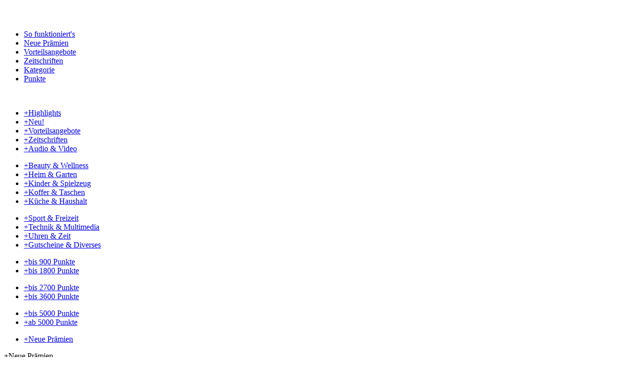

--- FILE ---
content_type: text/html; charset=UTF-8
request_url: https://www.mio-vorteilsclub.de/?id=Ermnjw_kw_UxwXjlrVftkdxU0fe%2BeUyG8YjTs8BhdnmJCSl%2BBMXvWvVjORzQvaYmKsIdKwqsEJ1j0ESnCR
body_size: 14450
content:
 
<!DOCTYPE html>
<html lang="de">
<head> 
<meta http-equiv="Content-Type" content="text/html; charset=UTF-8">
<meta name="viewport" content="width=device-width, initial-scale=1, maximum-scale=1">
<meta name="robots" content="index,nofollow,noarchive,max-snippet:-1,max-image-preview:large,max-video-preview:-1">
<title>LOTTO einfach und sicher online spielen - Millionenchance.de</title>
<link rel="shortcut icon" href="https://www.millionenchance.de/webapp/opencms/de/bumi/Images/Millionenchance_Icon-1.ico"/>
<style>
@font-face {
  font-family: 'Archivo Narrow';
  font-style: normal;
  font-weight: 400;
  src: url(https://www.mio-vorteilsclub.de/fonts/ArchivoNarrow-VariableFont_wght.ttf) format('ttf');
  unicode-range: U+0102-0103, U+0110-0111, U+0128-0129, U+0168-0169, U+01A0-01A1, U+01AF-01B0, U+1EA0-1EF9, U+20AB;
}
/* latin-ext */
@font-face {
  font-family: 'Archivo Narrow';
  font-style: normal;
  font-weight: 400;
  src: url(https://www.mio-vorteilsclub.de/fonts/ArchivoNarrow-VariableFont_wght.ttf) format('ttf');
  unicode-range: U+0100-024F, U+0259, U+1E00-1EFF, U+2020, U+20A0-20AB, U+20AD-20CF, U+2113, U+2C60-2C7F, U+A720-A7FF;
}
/* latin */
@font-face {
  font-family: 'Archivo Narrow';
  font-style: normal;
  font-weight: 400;
  src: url(https://www.mio-vorteilsclub.de/fonts/ArchivoNarrow-VariableFont_wght.ttf) format('ttf');
  unicode-range: U+0000-00FF, U+0131, U+0152-0153, U+02BB-02BC, U+02C6, U+02DA, U+02DC, U+2000-206F, U+2074, U+20AC, U+2122, U+2191, U+2193, U+2212, U+2215, U+FEFF, U+FFFD;
}
/* latin-ext */
@font-face {
  font-family: 'Archivo Narrow';
  font-style: normal;
  font-weight: 700;
  src: url(https://www.mio-vorteilsclub.de/fonts/ArchivoNarrow-VariableFont_wght.ttf) format('ttf');
  unicode-range: U+0100-024F, U+0259, U+1E00-1EFF, U+2020, U+20A0-20AB, U+20AD-20CF, U+2113, U+2C60-2C7F, U+A720-A7FF;
}
/* latin */
@font-face {
  font-family: 'Archivo Narrow';
  font-style: normal;
  font-weight: 700;
  src: url(https://www.mio-vorteilsclub.de/fonts/ArchivoNarrow-VariableFont_wght.ttf) format('ttf');
  unicode-range: U+0000-00FF, U+0131, U+0152-0153, U+02BB-02BC, U+02C6, U+02DA, U+02DC, U+2000-206F, U+2074, U+20AC, U+2122, U+2191, U+2193, U+2212, U+2215, U+FEFF, U+FFFD;
}
</style>
<link rel="stylesheet" href="https://burda.emsecure.net/scripts/BDi_Kunden/millionenchance/css/vorteilswelt.css" type="text/css" >
<script src="https://burda.emsecure.net/scripts/BDi_Kunden/NVG/Lesenplus_portal/js/jquery-1.10.2.min.js"></script>
<!--[if IE ]>
<script type="text/javascript">
document.createElement('header');
document.createElement('nav');
document.createElement('section');
document.createElement('article');
document.createElement('footer');
</script>
<![endif]--> 
</head> 
<body > 
<script>
// jquery window resize fix
(function($){

 if ( document.windowResizeFixFired ){
 return;
 }
 document.windowResizeFixFired = true;

 var $window = $(window),
 _wWidth = $window.width(),
 _wHeight = $window.height();

 $window.bind('resize', function(e){
 var _nWidth = $window.width(),
 _nHeight= $window.height();

 if (_wWidth == _nWidth && _wHeight == _nHeight){
 e.preventDefault();
 e.stopImmediatePropagation();
 return;
 }
 _wWidth = _nWidth;
 _wHeight = _nHeight;
 });
})( jQuery );


// vars
var tweenSpeed = 500;
var sliderCount = 0;
var slideTweenSpeed = 1000;
var sliderInterval;
var sliderIntervalSpeed = 20000;
var activeSlide = 1;
var nextSlide = 1;
var sliderLocked = false;
var currentOpenDropdown;

var footerSoFunktionertsClosedHeight = 0;
var footerSoFunktionertsOpenHeight = 0;

var loaderPointer = 0;
var loaderArr = new Array();
var loaderDetailPointer = 0;
var loaderDetailArr = new Array();
var elementsPerRow = 0;
var activeElement = '';
var tileWidth = 194;
var newTileWidth = tileWidth;

// service urls
var getMagazineURL = 'https://www.lesenplus.com/scripts/BDi_Kunden/NVG/Lesenplus_portal/webservices/wsLesenplusPortal.asmx/getMagazines';
var getMagazineDetailURL = 'https://www.lesenplus.com/scripts/BDi_Kunden/NVG/Lesenplus_portal/webservices/wsLesenplusPortal.asmx/getMagazineDetails';
var getMehrwerteURL = 'https://www.lesenplus.com/scripts/BDi_Kunden/NVG/Lesenplus_portal/webservices/wsLesenplusPortal.asmx/getMagazines';
var getMehrwerteDetailURL = 'https://www.lesenplus.com/scripts/BDi_Kunden/NVG/Lesenplus_portal/webservices/wsLesenplusPortal.asmx/getMagazineDetails';
var getOrderChangeURL = 'system/ajaxScripts/getChangeOrderElements.php';



// init
$(document).ready(function(){
 // Responsive Prep:

 // Clone header search cell and add bg tint:
 $('.responsiveHeaderRoot .searchcell').clone().appendTo('.responsiveHeaderRowSmallScreenTableRow');

 // Add some space:
 $('.responsiveHeaderRowSmallScreenTableRow').append('<div class="hspace"></div>');

 // Clone header hotline cell:
 $('.responsiveHeaderRoot .hotline').clone().appendTo('.responsiveHeaderRowSmallScreenTableRow');

 // initital check for present modules
 initPageModules();

 initDropdownInputFields();
 initRadioInputFields();
 initCheckboxInputFields();

 footerSoFunktionertsOpenHeight = $('.footerSoFunktionierts .showHideContainer').outerHeight();
 $('.footerSoFunktionierts .showHideContainer').animate({
 height: 0
 }, 0)
 $('.footerSoFunktionierts').mouseenter(function(){
 if($('.footerSoFunktionierts .noDisplayOnSmallerScreens').first().css('display') == 'none') return false;
 $('.footerSoFunktionierts .showHideContainer').animate({
 height: footerSoFunktionertsOpenHeight
 }, {
 progress: manageHomeSliderPositionTransition
 }, 200);
 });
 $('.footerSoFunktionierts').mouseleave(function(){
 $('.footerSoFunktionierts .showHideContainer').animate({
 height: footerSoFunktionertsClosedHeight
 }, {
 progress: manageHomeSliderPositionTransition
 }, 200);
 });
 $('.footerSoFunktionierts').bind('click', function(){
 window.location.href = 'https://www.mio-vorteilsclub.de/?id=szp0_Kg5BSt5cFW3n7jWCP4zWUVVbbh21C1NyBSj3NjBDvkUevkVk0qVOfXHXRXQH4_5rQqx_MFF89Z%2B_d';
 });

 $('.footerSoFunktionierts').css('cursor', 'pointer');
 $('#sliderContainer .inner').css('padding-bottom', $('.footerSoFunktionierts').outerHeight());

});

//init modules deppending which page is currently viewed
function initPageModules(){
 initMainNavigation();
 
 $(window).resize(handleResize);
 
 handleFontSizes();
 
 setMarginalNavigationWidth();

 initSearch();

 if($('#sliderContainer').length > 0){
 initSlider();
 }

 if($('#faqContainer').length > 0){
 initFAQ();
 }

 if($('#magazineContainer').length > 0){
 // handle marginal navigation
 $('#marginalNavigationContainer').find('li > a').each(function(){
 $(this).bind('click', function(e){
 e.preventDefault();
 getContent('magazine', $(this).attr('data-type'));
 });
 });
 
 // handle subnavigation
 $('#magazine').find('li > a').each(function(){
 $(this).bind('click', function(e){
 e.preventDefault();
 getContent('magazine', $(this).attr('data-type'));
 hideSubNavigation();
 });
 });
 
 // check if hast is given in URL and load if category is given
 var loctionHash = window.location.hash;
 if(loctionHash != ''){
 getContent('magazine', loctionHash.substring(1, loctionHash.length));
 }else{ 
 getContent('magazine', 'Alle');
 }
 }

 if($('#mehrwerteContainer').length > 0){
 // handle marginal navigation
 $('#marginalNavigationContainer').find('li > a').each(function(){
 $(this).bind('click', function(e){
 e.preventDefault();
 getContent('mehrwerte', $(this).attr('data-type'));
 });
 });
 
 // handle subnavigation
 $('#mehrwerte').find('li > a').each(function(){
 $(this).bind('click', function(e){
 e.preventDefault();
 getContent('mehrwerte', $(this).attr('data-type'));
 hideSubNavigation();
 });
 });
 
 // check if hast is given in URL and load if category is given
 var loctionHash = window.location.hash;


 if(loctionHash != ''){
 getContent('mehrwerte', loctionHash.substring(1, loctionHash.length));
 }else{ 
 getContent('mehrwerte', 'Alle');
 }
 }


 $('.formElementRoot input[type="text"], .formElementRoot textarea').focus(function(){
 $(this).parent().parent().find('label').hide();
 });

 $('.formElementRoot input[type="text"], .formElementRoot textarea').blur(function(){
 if($(this).val().length < 1) $(this).parent().parent().find('label').show();
 });

 $('.formElementRoot input[type="text"], .formElementRoot textarea').each(function(){
 if($(this).val().length > 0) $(this).parent().parent().find('label').hide();
 });
 
 if($('#newContentOrder').length > 0){
 initNewContentOrder();
 }
}


// function triggered as callback when order type in checkout form changed
function checkoutRadioOrdertypeChanged(arg)
{
 if(arg == 'Firmenbestellung')
 {
 $('.formElementRoot .showIfCompanyOrder').css('display', 'table-row');
 }
 else
 {
 $('.formElementRoot .showIfCompanyOrder').css('display', 'none');
 }
 
 if(arg == 'Bankeinzug'){
 $('.formElementRoot .showIfBankeinzug').css('display', 'table-row');
 }
 else{
 $('.formElementRoot .showIfBankeinzug').css('display', 'none');
 }
}

// function to stop mouse listener when dropdown closes
function unbindWindowMouseMoveListener()
{
 $('.formElementRoot .formFieldEmulatedDropdown .dropdownoptionsContainer').css('z-index', 1000);

 $(window).unbind('mousemove');
 $('.formFieldEmulatedDropdown').find('.dropdownoptions').hide();
 $('.formFieldEmulatedDropdown').each(function(){
 $(this).css('background', $(this).data('defaultbgcolor'));
 $(this).css('color', $(this).data('defaultfontcolor'));
 $(this).find('.currentValue').css('color', $(this).data('defaultfontcolor'));
 $(this).find('label').css('text-shadow', $(this).find('label').data('defaultshadow'));
 });
}

// function to prepare form dropdown inputs
function initDropdownInputFields()
{

 $('.formFieldEmulatedDropdown').find('.dropdownoptions').hide();
 $('.formFieldEmulatedDropdown .dropdownarrow').each(function(){
 $(this).css('width', $(this).height()*0.9);
 });
 $('.formFieldEmulatedDropdown').each(function(){
 $(this).data('defaultbgcolor', $(this).css('background-color'));
 $(this).data('defaultfontcolor', $(this).css('color'));
 $(this).find('label').data('defaultshadow', $(this).find('label').css('text-shadow'));
 });
 $('.formFieldEmulatedDropdown .clickpane').click(function(e){
 e.preventDefault();


 $('.formElementRoot .formFieldEmulatedDropdown .dropdownoptionsContainer').css('z-index', '1000');

 $(this).find('.dropdownoptionsContainer').css('z-index', '1100');

 if(currentOpenDropdown)
 {
 currentOpenDropdown.find('.dropdownoptions').hide();
 $(window).unbind('mousemove');
 }
 currentOpenDropdown = $(this).parent();
 currentOpenDropdown.find('.dropdownoptions').show();
 currentOpenDropdown.find('.dropdownoptions li').unbind('click').click(function(e){
 e.preventDefault();
 $('.formFieldEmulatedDropdown').find('.dropdownoptions').hide();
 $(this).parent().parent().data('fieldvalue', $(this).text());
 $(this).parent().parent().parent().find('.currentValue').text($(this).text());
 $(this).parent().parent().parent().find('label').hide();
 $(this).parent().find('li').removeClass('active');
 $(this).addClass('active');
 unbindWindowMouseMoveListener();
 }).show();
 $(this).parent().css('background-color', '#ffffff');
 $(this).parent().css('color', '#999999');
 $(this).parent().find('.currentValue').css('color', '#999999');
 $(this).parent().find('label').css('text-shadow', 'none');
 $(window).mousemove(function(e){
 if(e.pageX < currentOpenDropdown.offset().left - 10 || e.pageX > currentOpenDropdown.offset().left + currentOpenDropdown.outerWidth() + 10
 || e.pageY < currentOpenDropdown.offset().top - 10 || e.pageY > currentOpenDropdown.offset().top + currentOpenDropdown.outerHeight() + currentOpenDropdown.find('.dropdownoptions').first().outerHeight() + 10){
 unbindWindowMouseMoveListener();
 }

 });

 }).css('cursor', 'pointer');
}

function initRadioInputFields()
{
 $('.radioelementsingle').click(function(){
 $(this).parent().parent().find('.radiobutton img').each(function(){
 $(this).attr('src', $(this).data('srcunchecked'));
 });
 var $img = $(this).find('.radiobutton img');
 $img.attr('src', $img.data('srcchecked'));
 $(this).parent().parent().parent().data('currentvalue', $(this).find('.radiolabel').text());
 try{
 var cbFunctName = $(this).parent().parent().parent().data('onchangejsfunction');
 if(cbFunctName.length > 0)
 {
 var curVal = $(this).parent().parent().parent().data('currentvalue');
 window[cbFunctName].apply(this, [curVal]);
 }
 } catch(e){}

 }).css('cursor', 'pointer');

 $('.radioset').each(function(){
 $(this).find('.radioelementsingle').first().trigger('click');
 });

}

function initCheckboxInputFields()
{
 $('.checkboxset').each(function(){
 $(this).find('.checkboxicon').click(function(){
 var $img = $(this).find('img').first();
 if($img.attr('src') == $img.data('srcchecked'))
 {
 // checkbox currently checked.
 $img.attr('src', $img.data('srcunchecked'));
 $(this).parent().parent().data('checked', 'no');
 }
 else
 {
 // checkbox currently not checked.
 $img.attr('src', $img.data('srcchecked'));
 $(this).parent().parent().data('checked', 'yes');
 }
 }).css('cursor', 'pointer');
 });
}

// function to manipulate the home slider position on "so gehts" footer changes/mouseover/mouseout
function manageHomeSliderPositionTransition()
{
 $('#sliderContainer .inner').css('padding-bottom', $('.footerSoFunktionierts').outerHeight());
}

// resize listener
function handleResize(){
 hideSubNavigation();
 
 // handle open detail elements
 handleContentTiles();
 
 if($('#detailElementContainer').children().length > 0){
 $('#detailElementContainer').fadeOut(100, function(){
 $(this).remove();
 $('#' + activeElement).removeClass('active');
 });
 }
 
 // resize marginal elements
 setMarginalNavigationWidth();

 // remove search results
 $('#seachResults').remove();
 
 // 
 handleFontSizes();
}

// 
function handleFontSizes(){
 // calculate font size for dynamic resizing:
 var calculatedFontSize = Math.round($(window).width() / 10);

 // limit Font Size to max. 170% (layout based maximum):
 if(calculatedFontSize > 170) fontSize = 170;

 // set font size to body:
 $('body').css('font-size', calculatedFontSize + '%');

 // set font size to certain target elements as well:
 $('.applyPercentualFontHere').css('font-size', calculatedFontSize + '%');

 $('.couponSetTabelized').each(function(){
 $(this).css('height', '100%');
 $(this).css('height', $(this).parent().innerHeight() * 0.98);
 });
}

// resize marginal elements
function setMarginalNavigationWidth(){
 if($('#marginalNavigationContainer').length > 0){
 var newWidth = $('header > .logo').width() + (parseInt($('header > .logo').css('padding-left')) * 2) - (parseInt($('#marginalNavigationContainer').css('padding-right')) * 2);
 $('#marginalNavigationContainer').width(newWidth + 'px');
 
 var newHeight = $('#backgrounds').height() - $('footer').height() - $('header').height();
 $('#marginalNavigationContainer').height(newHeight + 'px');
 }
}

// handle magazine and mehrwehrte responsive tile width and row count
function handleContentTiles(){
 var availableContentWidth = 0;
 
 // set tiles accoriding to available space
 if($('.dynamicContentContainer').children().length > 0){
 availableContentWidth = parseInt($('.dynamicContentContainer').width());
 elementsPerRow = Math.floor(availableContentWidth / tileWidth);
 newTileWidth = (availableContentWidth/elementsPerRow) / (availableContentWidth/100) - 1.1;
 
 $('.dynamicContentContainer > article').each(function(){
 $(this).width(newTileWidth + '%');
 $(this).find('.picture').css('height', 'auto');
 });
 }
}

// find all sub navigation elements
function initMainNavigation(){
 $('#mainNavigation').find('li').each(function(){
 $(this).bind('mouseenter', function(){
 hideSubNavigation();
 });
 });

 $('#mainNavigation').find('.subnav').each(function(){
 $(this).bind('click', function(e){
 e.preventDefault();
 });

 $(this).unbind('mouseenter');
 $(this).bind('mouseenter', function(e){
 e.preventDefault();
 // hide other
 hideSubNavigation();

 // set positions
 $('#navHighlight').css({
 'left' : parseInt($(this).offset().left - parseInt($('.pageContent').css('padding-left')) - 2) + 'px',
 'width' : $(this).width() + 'px'
 });

 $('#magazine').css('left', ($('#mainNavigationContainer').offset().left - 18) + 'px');
 $('#mehrwerte').css('left', ($('#mainNavigationContainer').offset().left - 18) + 'px');

 // show list
 $('#navHighlight').fadeIn(0);

 var targetElement = $(this).children(':first').attr('href');
 $(targetElement).fadeIn(0);
 });

 $('#subnavigationContainer').find('.subnavigationElement').each(function(){
 $(this).bind('mouseleave', function(){
 hideSubNavigation();
 });
 });
 });
}

// hide all subnavigation elements
function hideSubNavigation(){
 $('#magazine').fadeOut(0);
 $('#mehrwerte').fadeOut(0);
 $('#navHighlight').fadeOut(0);
}

// show a specific cover inside the subnavigation
function showSubnavigationCover(parentNameRef, targetCoverIndexRef){
 $('#' + parentNameRef).find('.covers').find('.active').removeClass('active');
 $('#' + parentNameRef).find('.covers').find('li:eq(' + targetCoverIndexRef + ')').addClass('active');
}

// find and activate slider
function initSlider(){
 // init slider interval
 sliderInterval = setInterval(startAutoSlide, sliderIntervalSpeed);
 
 // set first image active class
 $('#backgrounds > .slideBackground').first().addClass('active');
 $('#slides > .slide').first().addClass('active');
 
 // add unique id
 $('#backgrounds > .slideBackground').each(function(){
 var elementIndex = $(this).index() + 1;
 $(this).attr('id', 'slide' + elementIndex + 'Background');
 });
 
 // get total count
 sliderCount = $('#slides').children().length + 1;

 if($('#slides').children().length > 1){
 // manage slider status
 $('#sliderStatus').html('');
 var statusHTML = '<ul>';
 for(var i=1; i<sliderCount; i++){
 statusHTML += '<li id="slideStatusElement' + i + '"></li>';
 }
 statusHTML += '</ul>';
 $('#sliderStatus').html(statusHTML);
 $('#sliderStatus').find('li:first-child').addClass('active');

 $('#sliderStatus').find('li').each(function(){
 $(this).bind('click', function(){

 if(!sliderLocked){
 sliderLocked = true;
 var targetIndex = $(this).index() + 1;

 // clear active states
 $('#sliderStatus').find('li.active').removeClass('active');

 activeSlide = $('#slides').find('.active').index() + 1;
 nextSlide = targetIndex;
 showSlide();
 }
 });
 });

 // manage slider contents
 $('#sliderContainer').fadeIn(tweenSpeed, function(){
 $('#sliderContainer').find('.arrow').each(function(){
 $(this).bind('click', function(e){
 arrowClickListener(e);
 });
 });
 });
 }else{
 $('#sliderContainer').find('.arrow').each(function(){
 $(this).fadeOut(0);
 });
 $('#sliderContainer').fadeIn(tweenSpeed);
 }
}

// auto slider function
function startAutoSlide(){
 $('#sliderContainer > .arrow.right').trigger('click');
}

// handle click on arrows
function arrowClickListener(e){
 e.preventDefault();

 if(!sliderLocked){
 sliderLocked = true;
 var currentTarget = e.currentTarget;

 activeSlide = $('#slides').find('.active').index() + 1;
 nextSlide = activeSlide;

 if($(currentTarget).hasClass('left')){
 nextSlide--;
 }else{
 nextSlide++;
 }

 if(nextSlide <= 0){
 nextSlide = sliderCount - 1;
 }else if(nextSlide == sliderCount){
 nextSlide = 1;
 }

 showSlide();
 }
}

// show the next/previos slider image with its content
function showSlide(){
 // hide active content
 $('#slide' + activeSlide + 'Content').fadeOut(slideTweenSpeed, function(){
 $(this).removeClass('active');
 
 // set slide index
 $('#slideStatusElement' + activeSlide).removeClass('active');
 $('#slideStatusElement' + nextSlide).addClass('active');

 // set background
 var nextBackgroundElement = $('#slide' + nextSlide + 'Background');
 nextBackgroundElement.appendTo($('#backgrounds'));
 nextBackgroundElement.fadeIn(slideTweenSpeed, function(){
 $('#slide' + activeSlide + 'Background').fadeOut(0).removeClass('active');
 $('#slide' + nextSlide + 'Background').addClass('active');

 $('#slide' + nextSlide + 'Content').fadeIn(tweenSpeed, function(){
 $(this).addClass('active');

 sliderLocked = false;
 });
 });
 });
}

// scroll to a specific anchor tag or id position
function scrollTo(targetRef){
 $('html, body').animate({scrollTop: $(targetRef).offset().top}, 'slow');
}

// add logic to accordion elements
function initFAQ(){
 $('#faqContainer').find('article').each(function(){
 $(this).bind('mouseover', function(){
 $(this).addClass('hover');
 });

 $(this).bind('mouseout', function(){
 $(this).removeClass('hover');
 });

 $(this).bind('click', function(){
 closeFaqBlocks();
 
 // remove ative state from marginal navigation
 $('#faqLinks').find('li.active').removeClass('active');

 if($(this).hasClass('open')){
 $(this).removeClass('open');
 $(this).addClass('closed');
 $(this).find('.answer').fadeOut(tweenSpeed);
 }else{
 $(this).removeClass('closed');
 $(this).addClass('open');
 $(this).find('.answer').fadeIn(tweenSpeed);
 }
 
 // add active state
 $('#faqLinks').find('li > a[href=#' + $(this).find('a').first().attr('name') +']').parent().addClass('active');
 });
 });
 
 $('#faqLinks').find('a').each(function(){
 $(this).bind('click', function(e){
 e.preventDefault();
 var elementRef = $(this);
 
 // handle active state
 $('#faqLinks').find('li.active').removeClass('active');
 elementRef.parent().addClass('active');
 
 // open element if closed
 if($(elementRef.attr('href')).parent().hasClass('closed')){ 
 $(elementRef.attr('href')).trigger('click');
 }
 
 // scroll to element
 setTimeout(function(){
 scrollTo(elementRef.attr('href') + 'Container');
 }, tweenSpeed);
 });
 });
}

// close faq container
function closeFaqBlocks(){
 $('#faqContainer').find('article').each(function(){
 var elementRef = $(this);
 $(this).find('.answer').each(function(){
 $(this).fadeOut(300, function(){
 elementRef.removeClass('open');
 elementRef.addClass('closed');
 });
 });
 });
}

// handle search requests
function initSearch(){
 var searchCharThreshold = 2;

 // reset search field
 $('.searchField').val('');

 $('.searchField').bind('keyup', function(e){
 $('.searchField').val($(this).val());
 });

 $('.searchField').bind('keypress', function(e){
 clearSearchResults();
 
 // prevent enter key
 if(e.which == 13){
 e.preventDefault();
 }

 if($(this).val().length >= searchCharThreshold){
 getSearchResults($(this).val());
 }
 });

 // hide list if focus is lost
 $('.searchField').bind('focusout', function(e){
 $('#seachResults').fadeOut(tweenSpeed);
 });

 // hide list if focus is lost
 $('.searchField').bind('focus', function(e){
 if($('#seachResults').length > 0){
 $('#seachResults').fadeIn(tweenSpeed);
 }
 });

 // remove all if empty
 if($('.searchField').val() == ''){
 clearSearchResults();
 }
}

// remove search result list
function clearSearchResults(){
 $('.searchResultContainer').each(function(){
 $(this).remove();
 });
}

// get search results
function getSearchResults(searchValueRef){
$.ajax({
 type: "POST",
 dataType: 'json',
 contentType: "application/json; charset=utf-8",
 url: 'https://www.lesenplus.com/scripts/BDi_Kunden/NVG/Lesenplus_portal/webservices/wsLesenplusPortal.asmx/getSearchResults',
 data: "{ 'SEARCHSTRING': '" + searchValueRef + "' }",
 success: function(returnData){
 $('#seachResults').remove();

 if(returnData.d) {
 returnData = $.parseJSON(returnData.d);
 var resultCount = returnData.length;
 var searchHTML = '<ul id="seachResults" class="searchResultContainer">';

 // loop over results
 for(var searchValues in returnData){
 searchHTML += '<li class="detail">';

 if(resultCount <= 3){
 searchHTML +=  '<a href="https://www.lesenplus.com/scripts/sim.aspx?ID=12f69wcqMDmvdqQ6XgqXeg1e49DkMCra4XSayoy1JwCq7seg3anWYgCFsxcjVWZnyOxPQ4HzBLqPqrpxc5&TYPE=' + returnData[searchValues]['type'] + '&AID=' + returnData[searchValues]['objektid'] + '" target="_self">';
 searchHTML +=  '<div class="left"><img src="' + returnData[searchValues]['coverurl'] + '" alt="" /></div>';
 searchHTML +=  '<div class="right">' + returnData[searchValues]['name'] + '</div>';
 searchHTML +=  '</a>';
 }else{
 searchHTML +=  '<a href="https://www.lesenplus.com/scripts/sim.aspx?ID=szpkZ81s0cNkmkNn517Dxyu7%2Bfwnt8v1j93HkmPeZzFt_EkD4Piz1p%2Bxkn4U5ANWmVNGBF6kn6geVJf9Kz&TYPE=' + returnData[searchValues]['type'] + '&AID=' + returnData[searchValues]['objektid'] + '" target="_self">';
 searchHTML +=  returnData[searchValues]['name'];
 searchHTML +=  '</a>';
 }

 searchHTML += '</li>';
 }
 
 searchHTML += '</ul>';

 $('.searchboxwrap').append(searchHTML);
 }else{
 //alert('No search data');
 }
 },
 dataType: 'json'
 });

}

// handle dynamic loading of magazine and mehrwerte
function getContent(contentTypeRef, typeRef){
 // find subnavigation element and set active
 $('#marginalNavigationContainer').find('li.active').removeClass('active');
 
 var newActiveElement = $('#marginalNavigationContainer').find('li > a[data-type="' + typeRef + '"]');
 var newActiveElementText = newActiveElement.text();
 // if mehrwerte set body class
 if(contentTypeRef == 'mehrwerte'){
 // set body class
 var bodyClassValues = $('body').attr('class').split(' ');
 $('body').removeClass(bodyClassValues[1]);
 $('body').addClass(newActiveElement.parent().attr('class'));
 }
 // set marginal element active
 newActiveElement.parent().addClass('active');
 
 // find marginal navigation element and set active
 $('#' + contentTypeRef).find('li.active').removeClass('active');
 $('#' + contentTypeRef).find('li > a[data-type="' + typeRef + '"]').parent().addClass('active');
 
 // set new headline
 $('#pagenameContainer').animate({
 'opacity' : '0'
 }, 200, function(){
 // set category name
 $(this).find('.label').text(newActiveElementText.substring(1, newActiveElementText.length));
 
 // set location hash
 window.location.hash = typeRef;
 
 $('#pagenameContainer').animate({
 'opacity' : '1'
 }, 200);
 });
 
 // clean contents
 $('#' + contentTypeRef + 'Container').fadeOut(tweenSpeed, function(){
 $(this).empty();
 
 // reseter for image loader
 loaderArr = new Array();
 loaderPointer = 0;
 
 // load contents
 if(contentTypeRef == 'magazine'){
 getContentElements('magazine', typeRef);
 }else{
 getContentElements('mehrwerte', typeRef);
 }
 });
}

function getContentElements(contentTypeRef, typeRef){
 // retrieve data
 $.ajax({
 type: "POST",
 dataType: 'json',
 contentType: "application/json; charset=utf-8",
 url: (contentTypeRef == 'magazine') ? getMagazineURL : getMehrwerteURL,
 data: "{ 'RUPRIK': '" + typeRef + "', 'TYPE': '" + contentTypeRef.toUpperCase() + "'}",
 success: function(returnData){
 var contentHTML = '';
 
 if(returnData.d) {
 returnData = $.parseJSON(returnData.d);

 // loop over results
 for(var elementData in returnData){

 if(contentTypeRef == 'magazine'){ 
 contentHTML += createMagazineElementHTML(returnData[elementData]);
 }else{ 
 contentHTML += createMehrwertElementHTML(returnData[elementData]);
 } 
 // register at loader
 $loaderElement = new Array();
 $loaderElement['id'] = returnData[elementData]['type'] + '-' + returnData[elementData]['id'];;
 $loaderElement['coverurl'] = returnData[elementData]['coverurl'];
 loaderArr.push($loaderElement);
 }
 
 $('#' + contentTypeRef + 'Container').append(contentHTML).find('article').each(function(){
 var articleRef = $(this);
 
 // add click listener
 articleRef.find('.button > a').bind('click', function(e){
 e.preventDefault();
 
 deactivateArticles();
 
 var selectedElement = $(e.currentTarget).parent().parent().parent().attr('id');
 
 if($('#detailElementContainer').children().length > 0){
 hideContentElementDetails(contentTypeRef, selectedElement);
 }else{
 showContentElementDetails(contentTypeRef, selectedElement);
 }
 });
 });
 
 $('#' + contentTypeRef + 'Container').fadeIn(tweenSpeed, function(){
 handleContentTiles();
 startImageLoading();
 });

 }else{
 // alert('No data');
 }
 }
 });
}

// show inactive element for other
function deactivateArticles(){
 $('.dynamicContentContainer > article').each(function(){
 $(this).addClass('inactive');
 });
}

function reactivateArticles(){
 $('.dynamicContentContainer > article').each(function(){
 $(this).removeClass('inactive');
 });
}

// start loading the image sectional
function startImageLoading(){
 if(loaderPointer < loaderArr.length){
 var targetElement = loaderArr[loaderPointer]['id'];
 var targetPictureURL = loaderArr[loaderPointer]['coverurl'];

 $('#' + targetElement).find('.cover > .image > .picture').on('load', function(){
 if(loaderPointer == 0){
 // update all container width loaded image height
 var loadedImageHeight = $(this).height();
 var loaderHeight = $(this).parent().height();
 
 
 // set all article heights
 $('.dynamicContentContainer').find('article .picture').each(function(){
 // hide element
 $(this).css({
 'display' : 'inline-block',
 'height' : loaderHeight
 });
 
 // show image
 $(this).parent().removeClass('loader');
 $(this).animate({
 'height' : loadedImageHeight + 'px'
 }, tweenSpeed/2, function(){
 $(this).animate({'opacity' : 1}, tweenSpeed/2);
 });
 });
 }

 // go to next
 loaderPointer++;
 startImageLoading();
 }).attr('src', targetPictureURL);
 }
}

// 
function startDetailImageLoading(){
 if(loaderDetailPointer < loaderDetailArr.length){
 var targetElement = loaderDetailArr[loaderDetailPointer]['id'];
 var targetPictureURL = loaderDetailArr[loaderDetailPointer]['coverurl'];
 
 $('#' + targetElement).find('.cover > .image > .picture').on('load', function(){
 if(loaderDetailPointer == 0){
 // update all container width loaded image height
 var loadedImageHeight = $(this).height();
 var loaderHeight = $(this).parent().height();
 
 // set all article heights
 $('#detailElementContainer').find('article .picture').each(function(){
 // hide element
 $(this).css({
 'display' : 'inline-block',
 'height' : loaderHeight
 });
 
 // show image
 $(this).parent().removeClass('loader');
 $(this).animate({
 'height' : loadedImageHeight + 'px'
 }, tweenSpeed/2, function(){
 $(this).animate({'opacity' : 1}, tweenSpeed/2);
 
 if($(this).parent().parent().parent().index() == 0){
 $('#detailElementContainer').css('height', 'auto');
 }
 });
 });
 }

 // go to next
 loaderDetailPointer++;
 startDetailImageLoading();
 }).attr('src', targetPictureURL);
 }
}

// show contents of selected item
function showContentElementDetails(contentTypeRef, selectedElementRef){
 deactivateArticles();
 
 activeElement = selectedElementRef;
 
 // add active state to selected element
 $('#' + activeElement).addClass('active');

 // get element ranking
 var elementIndex = $('#' + activeElement).index();
 var insertMultiplicatorValue = Math.floor(elementIndex / elementsPerRow);
 var insertPositionValue = (insertMultiplicatorValue + 1) * elementsPerRow;

 // check if last line is full or not. otherwise change value
 if(insertPositionValue > $('#' + contentTypeRef + 'Container').children().length){
 insertPositionValue = $('#' + contentTypeRef + 'Container').children().length;
 }

 // start loading details

 $.ajax({
 type: "POST",
 dataType: 'json',
 contentType: "application/json; charset=utf-8",
 url: 'https://www.lesenplus.com/scripts/BDi_Kunden/NVG/Lesenplus_portal/webservices/wsLesenplusPortal.asmx/getMagazineDetails',
 data: "{ 'ARTIKELID': '" + $('#' + activeElement).attr('data-content-id') + "', 'TYPE': '" + contentTypeRef + "'}",
 success: function(returnData){
if(returnData.d) {
 returnData = $.parseJSON(returnData.d);
 // reseter for image loader
 loaderDetailArr = new Array();
 loaderDetailPointer = 0;
 
 // loop over results
 var articleDetailHTML = '<div id="detailElementContainer" class="' + contentTypeRef + '">';
 for(var details in returnData){

 if(contentTypeRef == 'magazine'){
 articleDetailHTML += createSecondLevelMehrwertElementHTML(returnData[details]);
 }else{
 articleDetailHTML += createSecondLevelMagazineElementHTML(returnData[details]);
 }

 // register at loader
 loaderDetailElement = new Array();
 loaderDetailElement['id'] = returnData[details]['type'] + '-' + returnData[details]['id'];
 loaderDetailElement['coverurl'] = returnData[details]['coverurl'];
 loaderDetailArr.push(loaderDetailElement);
 }
 articleDetailHTML +=  '</div>';
 
 // insert as new row below selected element
 $('#' + contentTypeRef + 'Container article:nth-child(' + insertPositionValue + ')').after(articleDetailHTML);
 $('#detailElementContainer').attr('data-initheight', $('#detailElementContainer').height());
 $('#detailElementContainer').css('height', '0');

 $('#detailElementContainer').animate({
 'height' : $('#detailElementContainer').attr('data-initheight') + 'px'
 }, tweenSpeed, function(){
 if(activeElement != ''){ 
 scrollTo('#' + activeElement);
 startDetailImageLoading();
 }
 });
 }else{
 // alert('No data Test');
 }

 } 
 });
}

// hide contents of selected item
function hideContentElementDetails(contentTypeRef, currenTargetRef){
 reactivateArticles();
 
 // remove active state to selected element
 $('#' + activeElement).removeClass('active');
 
 // hide element again
 $('#detailElementContainer').stop();
 
 $('#detailElementContainer').animate({
 'height' : '0'
 }, tweenSpeed, function(){
 $('#detailElementContainer').remove();
 
 if(activeElement == currenTargetRef){
 activeElement = '';
 }else{
 showContentElementDetails(contentTypeRef, currenTargetRef);
 }
 });
}

// create a single first level magzine
function createMagazineElementHTML(elementDataRef){
 var magazineHTML = '';
 magazineHTML += '<article id="' + elementDataRef['type'] + '-' + elementDataRef['id'] +  '" class="transparentBg" data-content-type="' + elementDataRef['type'] + '" data-content-id="' + elementDataRef['id'] +'">';
 magazineHTML +=  '<div class="cover">';
 magazineHTML +=  '<div class="image loader">';
 magazineHTML +=  '<img class="loaderImage" src="https://www.lesenplus.com/images/BDi_Kunden/NVG/lesenplus/ui/loader.gif" alt="Loading" />';
 magazineHTML +=  '<img class="picture" src="" alt="" />';
 magazineHTML +=  '</div>';
 magazineHTML +=  '<div class="overlay"></div>';
 magazineHTML +=  '<div class="details">';
 magazineHTML +=  '<div class="title"><a href="' + elementDataRef['targeturl'] + '" target="_self">' + elementDataRef['name'] + '</a></div>';
 magazineHTML +=  '<div class="info">' + elementDataRef['appears'] + '</div>';
 magazineHTML +=  '</div>';
 magazineHTML +=  '</div>';
 magazineHTML +=  '<div class="buttonContainer">';
 magazineHTML +=  '<div class="button"><div class="overlay"></div><a href="#" target="_self"><span class="icon">»</span><span class="link">Ihre Mehrwerte</span></a></div>';
 magazineHTML +=  '<div class="button close"><div class="overlay"></div><a href="#" target="_self"><span class="icon">»</span><span class="link">Schließen</span></a></div>';
 magazineHTML +=  '</div>';
 magazineHTML +=  '<div class="articleCover"></div>';
 magazineHTML += '</article>';
 return magazineHTML;
}

// create a second first level magzine element
function createSecondLevelMagazineElementHTML(elementDataRef){
 var magazineHTML = '';
 magazineHTML += '<article id="' + elementDataRef['type'] + '-' + elementDataRef['id'] +  '" class="transparentBg" data-content-type="' + elementDataRef['type'] + '" data-content-id="' + elementDataRef['id'] +'" stlye="width:' + newTileWidth + '%;">';
 magazineHTML +=  '<div class="cover">';
 magazineHTML +=  '<div class="image loader">';
 magazineHTML +=  '<img class="loaderImage" src="https://www.lesenplus.com/images/BDi_Kunden/NVG/lesenplus/ui/loader.gif" alt="Loading" />';
 magazineHTML +=  '<img class="picture" src="" alt="" />';
 magazineHTML +=  '</div>';
 magazineHTML +=  '<div class="overlay"></div>';
 magazineHTML +=  '<div class="details">';
 magazineHTML +=  '<div class="title"><a href="' + elementDataRef['targeturl'] + '" target="_self">' + elementDataRef['name'] + '</a></div>';
 magazineHTML +=  '<div class="info">' + elementDataRef['appears'] + '</div>';
 magazineHTML +=  '</div>';
 magazineHTML +=  '</div>';
 magazineHTML +=  '<div class="buttonContainer">';
 magazineHTML +=  '<div class="button"><a href="https://www.lesenplus.com/scripts/sim.aspx?ID=nPTE3WzwKM0Gqkd1gzBZ4jt2LY%2BbNSRiUX5z1748pnLVk4NYoRKAbxQ7m2cDi1tFYjaBgGgw7M8JN6mj0G&ORDERID=' + elementDataRef['id'] + '" target="_self"><span class="icon select">+</span><span class="link">Auswählen</span></a></div>';
 magazineHTML +=  '</div>';
 magazineHTML +=  '<div class="articleCover"></div>';
 magazineHTML += '</article>';

 return magazineHTML;
}

// create a single first level mehrwerte element
function createMehrwertElementHTML(elementDataRef){
 var mehrwerteHTML = '';
 mehrwerteHTML += '<article id="' + elementDataRef['type'] + '-' + elementDataRef['id'] + '" class="mehrwerte ' + elementDataRef['category'] + '" data-content-type="' + elementDataRef['type'] + '" data-content-id="' + elementDataRef['id'] + '">';
 mehrwerteHTML +=  '<div class="cover">';
 mehrwerteHTML +=  '<div class="image loader">';
 mehrwerteHTML +=  '<img class="loaderImage" src="https://www.lesenplus.com/images/BDi_Kunden/NVG/lesenplus/ui/loader.gif" alt="Loading" />';
 mehrwerteHTML += '<img class="picture" src="" alt="" />';
 mehrwerteHTML +=  '</div>';
 mehrwerteHTML +=  '<div class="overlay"></div>';
 mehrwerteHTML +=  '<div class="details">';
 mehrwerteHTML +=  '<div class="title">' + elementDataRef['type'] + '</div>';
 mehrwerteHTML +=  '<div class="info">' + elementDataRef['cycle'] + '</div>';
 mehrwerteHTML +=  '<div class="description">' + elementDataRef['description'] + '</div>';
 mehrwerteHTML +=  '</div>';
 mehrwerteHTML +=  '</div>';
 mehrwerteHTML +=  '<div class="buttonContainer">';
 mehrwerteHTML +=  '<div class="button"><div class="overlay"></div><a href="' + elementDataRef['targeturl'] + '" target="_self"><span class="icon">»</span><span class="link">Magazine</span></a></div>';
 mehrwerteHTML +=  '<div class="button close"><div class="overlay"></div><a href="#" target="_self"><span class="icon">»</span><span class="link">Schließen</span></a></div>';
 mehrwerteHTML +=  '</div>';
 mehrwerteHTML +=  '<div class="articleCover"></div>';
 mehrwerteHTML += '</article>';
 return mehrwerteHTML;
}

// create a single second level mehrwerte element
function createSecondLevelMehrwertElementHTML(elementDataRef){
 var mehrwerteHTML = '';
 mehrwerteHTML += '<article id="' + elementDataRef['type'] + '-' + elementDataRef['id'] + '" class="mehrwerte ' + elementDataRef['category'] + '" style="width:' + newTileWidth + '%">';
 mehrwerteHTML +=  '<div class="cover">';
 mehrwerteHTML +=  '<div class="image loader">';
 mehrwerteHTML +=  '<img class="loaderImage" src="https://www.lesenplus.com/images/BDi_Kunden/NVG/lesenplus/ui/loader.gif" alt="Loading" />';
 mehrwerteHTML += '<img class="picture" src="" alt="" />';
 mehrwerteHTML +=  '</div>';
 mehrwerteHTML +=  '<div class="overlay"></div>';
 mehrwerteHTML +=  '<div class="details">';
 mehrwerteHTML +=  '<div class="title">' + elementDataRef['type'] + '</div>';
 mehrwerteHTML +=  '<div class="info">' + elementDataRef['cycle'] + '</div>';
 mehrwerteHTML +=  '<div class="description">' + elementDataRef['description'] + '</div>';
 mehrwerteHTML +=  '</div>';
 mehrwerteHTML +=  '</div>';
 mehrwerteHTML +=  '<div class="buttonContainer">';
 mehrwerteHTML +=  '<div class="button"><a href="https://www.lesenplus.com/scripts/sim.aspx?ID=DR9NObT%2Bj7CbCXAg54Fp9OBq%2BW8Wn8AkYfc9VPL8JESNzzA0rwMGAAq0GXN4bzBs2WNhi9ziXWzpAtjmYg&ORDERID=' + elementDataRef['id'] + '" target="_self"><span class="icon select">+</span><span class="link">Auswählen</span></a></div>';
 mehrwerteHTML +=  '</div>';
 mehrwerteHTML +=  '<div class="articleCover"></div>';
 mehrwerteHTML += '</article>';
 return mehrwerteHTML;
}

// handle buttons and order adaptation
function initNewContentOrder(){
 $('#changeOrderButtons').find('.button').bind('click', function(e){
 e.preventDefault();
 
 var rootElementType = '';
 var rootElementName = '';
 
 if($(this).hasClass('magazine')){
 rootElementType = 'magazine';
 rootElementName = $('#orderElementMehrwert').attr('data-mehrwert-name');
 }
 
 if($(this).hasClass('mehrwerte')){
 rootElementType = 'mehrwerte';
 rootElementName = $('#orderElementMagazin').attr('data-magazin-name');
 }
 
 if($('#detailElementContainer').children().length > 0){
 if($('#detailElementContainer').attr('class') == rootElementType){
 hideOrderChangeElements('', rootElementName); 
 }else{ 
 hideOrderChangeElements(rootElementType, rootElementName);
 }
 }else{
 showOrderChangeElements(rootElementType, rootElementName);
 }
 });
}

// hide details
function hideOrderChangeElements(changeOrderTypeRef, changeOrderElementRef){
 $('#detailElementContainer').animate({
 'height' : '0'
 },tweenSpeed , function(){
 $('#detailElementContainer').remove();
 
 if(changeOrderTypeRef != ''){
 showOrderChangeElements(changeOrderTypeRef, changeOrderElementRef);
 }
 });
}

// show details
function showOrderChangeElements(changeOrderTypeRef, changeOrderElementRef){

 var rootElementTypex = (changeOrderTypeRef == 'magazine') ? 'magazined' : 'mehrwerted';

 $.ajax({
 type: "POST",
 dataType: 'json',
 contentType: "application/json; charset=utf-8",
 url: 'https://www.lesenplus.com/scripts/BDi_Kunden/NVG/Lesenplus_portal/webservices/wsLesenplusPortal.asmx/getMagazineDetails',
 data: "{ 'ARTIKELID': '" + changeOrderElementRef + "', 'TYPE': '" + rootElementTypex + "'}",
 success: function(returnData){
if(returnData.d) {
 returnData = $.parseJSON(returnData.d);
 
 loaderDetailArr = new Array();
 loaderDetailPointer = 0;
 
 // loop over results
 var articleDetailHTML = '<div id="detailElementContainer" class="' + changeOrderTypeRef + '">';
 
 for(var details in returnData){
 articleDetailHTML += createOrderChangeElement(returnData[details]);
 
 // register at loader
 loaderElement = new Array();
 loaderElement['id'] = returnData[details]['type'] + '-' + returnData[details]['id'];
 loaderElement['coverurl'] = returnData[details]['coverurl'];
 loaderDetailArr.push(loaderElement);
 }
 articleDetailHTML +=  '</div>';

 // insert as new row below selected element
 $('#changeOrderChooseElement').after(articleDetailHTML);
 
 // store height and overwrite for animation
 $('#detailElementContainer').attr('data-initheight', $('#detailElementContainer').height());
 $('#detailElementContainer').css('height', '0');
 
 // set current magazine/mehrwert to active state
 $('#detailElementContainer').find('article[data-element-name="' + changeOrderElementRef + '"]').addClass('active');
 
 // link buttons
 $('#detailElementContainer').find('article').each(function(){
 $(this).find('.button > a').bind('click', function(e){
 e.preventDefault();
 
 var rootArticleElement = $(this).parent().parent().parent();
 
 // set old element inactive
 $('#detailElementContainer > article.active').removeClass('active');
 
 // set new element active
 rootArticleElement.addClass('active');
 rootArticleElement.find('.button').css('display', 'inline-block');
 
 // set and get new price
 var comboPrice = rootArticleElement.attr('data-combination-price');
 $('#changeOrderPriceValue').text(comboPrice);
 
 // set image
 var elementDetailImage = rootArticleElement.attr('data-detail-image');
 var elementDetailType = rootArticleElement.attr('data-type');
 var elementDetailId = rootArticleElement.attr('data-id');
 var elementDetailMessage = rootArticleElement.attr('data-message');
 var elementDetailDesclong = rootArticleElement.attr('data-desclong');
 var elementDetailOrdertext = rootArticleElement.attr('data-ordertext');
 var elementDetailMagid = rootArticleElement.attr('data-magid');
 var elementDetailAvid = rootArticleElement.attr('data-avid');
 var elementDetailName = rootArticleElement.find('.title').text();
 var elementDetailSubheadline = rootArticleElement.attr('data-subheadline');
 
 if(elementDetailType == 'magazine'){
 $('#orderElementMagazin').attr('src', elementDetailImage);
 $('#orderElementMagazin').attr('data-magazin-name', elementDetailMagid)
 $('#orderElementName').text(elementDetailName);
 $('#orderElementAngebotstext').text(elementDetailOrdertext);
 }else{
 $('#orderElementMehrwert').attr('src', elementDetailImage);
 $('#orderElementMehrwert').attr('data-mehrwert-name', elementDetailAvid);
 $('#orderElementMessage').text(elementDetailMessage);
 $('#orderElementDescription').text(elementDetailDesclong);
 $('#orderElementAngebotstext').text(elementDetailOrdertext);
 $('#orderElementSubheadline').text(elementDetailSubheadline);
 };
 });
 });
 
 // animate in
 $('#detailElementContainer').css('display', 'block');
 $('#detailElementContainer').animate({
 'height' : $('#detailElementContainer').attr('data-initheight') + 'px'
 }, tweenSpeed, function(){
 if(activeElement != ''){ 
 scrollTo('#' + activeElement);
 }
 
 startDetailImageLoading();
 });
 }else{
 // alert('No data Test' + changeOrderTypeRef + ' ' + ' ' changeOrderElementRef);
 }

 }
 });
}

// 
function createOrderChangeElement(elementDataRef){
 var contentType = (elementDataRef['type'] == 'magazine') ? ' magazine' : ' ' + elementDataRef['category'];
 
 var elementHTML = '';
 elementHTML += '<article id="' + elementDataRef['type'] + '-' + elementDataRef['id'] + '" class="mehrwerte' + contentType + '" data-combination-price="' + elementDataRef['price'] + '" data-detail-image="' + elementDataRef['detailimageurl'] + '" data-element-name="' + elementDataRef['name'].toLowerCase() + '" data-type="' + elementDataRef['type'] + '" data-subheadline="' + elementDataRef['subheadline'] + '" data-id="' + elementDataRef['id'] + '" data-message="' + elementDataRef['msg'] + '" data-desclong="' + elementDataRef['desclong'] + '" data-ordertext="' + elementDataRef['ordertext'] + '" data-magid="' + elementDataRef['magid'] + '" data-avid="' + elementDataRef['avid'] + '">';
 elementHTML +=  '<div class="cover">';
 elementHTML +=  '<div class="image loader">';
 elementHTML +=  '<img class="loaderImage" src="https://www.lesenplus.com/images/BDi_Kunden/NVG/lesenplus/ui/loader.gif" alt="Loading" />';
 elementHTML += '<img class="picture" src="" alt="' + elementDataRef['name'] + '" />';
 elementHTML +=  '</div>';
 elementHTML +=  '<div class="overlay"></div>';
 elementHTML +=  '<div class="details">';
 elementHTML +=  '<div class="title">' + elementDataRef['name'] + '</div>';
 elementHTML +=  '<div class="info">' + elementDataRef['cycle'] + '</div>';
 elementHTML +=  '<div class="description">' + elementDataRef['description'] + '</div>';
 elementHTML +=  '</div>';
 elementHTML +=  '</div>';
 elementHTML +=  '<div class="buttonContainer">';
 elementHTML +=  '<div class="button"><a href="' + elementDataRef['targeturl'] + '" target="_self"><span class="icon select">+</span><span class="link">Auswählen</span></a></div>';
 elementHTML +=  '</div>';
 elementHTML += '<div class="articleCover"></div>';
 elementHTML += '</article>';
 return elementHTML;
}
</script>





<div id="backgrounds" class="background"><div class="slideBackground active"><img src="https://burda.emsecure.net/images/BDi_Kunden/B2C/Millionenchance/vorteilswelt/hintergrundbild.jpg" alt="" /></div></div><div class="pageContent"><header><div class="logo"><a href="https://www.mio-vorteilsclub.de/" target="_self"><div class="main"><img style="height:130px;" src="https://burda.emsecure.net/images/BDi_Kunden/B2C/Millionenchance/Logo_Millionenchance_1.png" alt="" /></div></a></div><div class="responsiveHeaderRoot"><div class="responsiveHeaderTable"><div class="responsiveHeaderRow responsiveHeaderRowSmallScreen"><div class="responsiveHeaderRowSmallScreenTable"><div class="responsiveHeaderRowSmallScreenTableRow"><!-- content brought here by javascript --></div></div></div><div class="responsiveHeaderRow responsiveHeaderRowSmallScreen"><div class="vspace"></div></div><div class="responsiveHeaderRow responsiveHeaderRowLargeScreen"><div id="mainNavigationContainer" class="navigation transparentBg"><ul id="mainNavigation" class="list"><li><a href="https://www.mio-vorteilsclub.de/?id=bj_bFT_EmCNeI7QD3_XIehTq9XP%2B4Y9sb3Hnt3IteuYm1d0lOVqdkYAYLMlQdYk7D5jygkL7ucCWP4x0p9" target="_self">So funktioniert's</a></li><li class="active"><a href="https://www.mio-vorteilsclub.de/?id=Tkn4sR8A1MQiJh2uHTCVdMdO8oS6wOVGONJf00SE94hfkvW_3KEuC0R922VW7tDw2ZSKfLz7cTK3BQcwMo" target="_self">Neue Prämien</a></li><li><a href="https://www.mio-vorteilsclub.de/vorteilsangebote/" target="_self">Vorteilsangebote</a></li><li><a href="https://www.mio-vorteilsclub.de/zeitschriften/" target="_self">Zeitschriften</a></li><li class="subnav"><a href="#magazine" target="_self">Kategorie <span class="subnavIcon"></span></a></li><li class="subnav"><a href="#mehrwerte" target="_self">Punkte <span class="subnavIcon"></span></a></li></ul></div><div class="hspacecell"></div><div class="hotline transparentBg" style="width:340px"><img style="padding-top:15px;" alt="" src="https://burda.emsecure.net/images/BDi_Kunden/B2C/Millionenchance/vorteilswelt/vorteilsclub.png" /><br /></div></div></div></div></header><div id="subnavigationContainer" class="subnavigation"><div id="navHighlight" class="semiTransparentBg"></div><div id="magazine" class="subnavigationElement semiTransparentBg"><div class="links"><ul class="column"><li><a href="https://www.mio-vorteilsclub.de/kategorie/highlights" target="_self" TYPE="highlights"><span class="icon">+</span>Highlights</a></li><li><a href="https://www.mio-vorteilsclub.de/kategorie/neu" target="_self" TYPE="neu"><span class="icon">+</span>Neu!</a></li><li><a href="https://www.mio-vorteilsclub.de/kategorie/vorteilsangebote" target="_self" TYPE="vorteilsangebote"><span class="icon">+</span>Vorteilsangebote</a></li><li><a href="https://www.mio-vorteilsclub.de/kategorie/zeitschriften" target="_self" TYPE="zeitschriften"><span class="icon">+</span>Zeitschriften</a></li><li><a href="https://www.mio-vorteilsclub.de/kategorie/audio-video" target="_self" TYPE="audio-video"><span class="icon">+</span>Audio & Video </a></li></ul><ul class="column"><li><a href="https://www.mio-vorteilsclub.de/kategorie/beauty-wellness" target="_self" TYPE="beauty-wellness"><span class="icon">+</span>Beauty & Wellness </a></li><li><a href="https://www.mio-vorteilsclub.de/kategorie/heim-garten" target="_self" TYPE="heim-garten"><span class="icon">+</span>Heim & Garten </a></li><li><a href="https://www.mio-vorteilsclub.de/kategorie/kinder-spielzeug" target="_self" TYPE="kinder-spielzeug"><span class="icon">+</span>Kinder & Spielzeug </a></li><li><a href="https://www.mio-vorteilsclub.de/kategorie/koffer-taschen" target="_self" TYPE="koffer-taschen"><span class="icon">+</span>Koffer & Taschen</a></li><li><a href="https://www.mio-vorteilsclub.de/kategorie/kueche-haushalt" target="_self" TYPE="kueche-haushalt"><span class="icon">+</span>Küche & Haushalt </a></li></ul><ul class="column"><li><a href="https://www.mio-vorteilsclub.de/kategorie/sport-freizeit" target="_self" TYPE="sport-freizeit"><span class="icon">+</span>Sport & Freizeit </a></li><li><a href="https://www.mio-vorteilsclub.de/kategorie/technik-multimedia" target="_self" TYPE="technik-multimedia"><span class="icon">+</span>Technik & Multimedia </a></li><li><a href="https://www.mio-vorteilsclub.de/kategorie/uhren-zeit" target="_self" TYPE="uhren-zeit"><span class="icon">+</span>Uhren & Zeit </a></li><li><a href="https://www.mio-vorteilsclub.de/kategorie/gutscheine_diverses" target="_self" TYPE="gutscheine_diverses"><span class="icon">+</span>Gutscheine & Diverses</a></li></ul><ul class="column"></ul><ul class="column"></ul></div></div><div id="mehrwerte" class="subnavigationElement semiTransparentBg"><div class="links"><ul class="column"></ul><ul class="column"></ul><ul class="column"><li class="alle"><a href="https://www.mio-vorteilsclub.de/punkte/bis-900-punkte" target="_self" TYPE="bis-900-punkte"><span class="icon">+</span>bis 900 Punkte</a></li><li class="alle"><a href="https://www.mio-vorteilsclub.de/punkte/bis-1800-punkte" target="_self" TYPE="bis-1800-punkte"><span class="icon">+</span>bis 1800 Punkte</a></li></ul><ul class="column"><li class="alle"><a href="https://www.mio-vorteilsclub.de/punkte/bis-2700-punkte" target="_self" TYPE="bis-2700-punkte"><span class="icon">+</span>bis 2700 Punkte</a></li><li class="alle"><a href="https://www.mio-vorteilsclub.de/punkte/bis-3600-punkte" target="_self" TYPE="bis-3600-punkte"><span class="icon">+</span>bis 3600 Punkte</a></li></ul><ul class="column"><li class="alle"><a href="https://www.mio-vorteilsclub.de/punkte/bis-5000-punkte" target="_self" TYPE="bis-5000-punkte"><span class="icon">+</span>bis 5000 Punkte</a></li><li class="alle"><a href="https://www.mio-vorteilsclub.de/punkte/ab-5000-punkte" target="_self" TYPE="ab-5000-punkte"><span class="icon">+</span>ab 5000 Punkte</a></li></ul></div></div></div><div class="contentContainer"><section id="marginalNavigationContainer" class="marginalNavigation"><ul><li class="active"><a href="https://www.mio-vorteilsclub.de/?id=12fGF9BrUjPO_11tPXwgctLUsgzFJbNnQTTbhaLNvLmyn2eSDJM4LAygTC6aPz1eKGSxmKPK2XRpcOCMJV" target="_self"><span class="icon">+</span>Neue Prämien</a></li></ul></section><section id="faqContainer" class="content faq"><div class="contentElement header transparentBgDarker"><div class="inner"><div class="pagename"><span class="icon">+</span>Neue Prämien</div></div></div><div class="contentElement transparentBgDarker"><div class="contentElement2colWrap"><div class="contentElement2col inner"><div class="colwrap"><div class="col colaligntop imageContainer" style="width:19%"><div class="testimonialMagazinePromoBoxWrap testimonialMagazinePromoBoxWrapForCheckout"><div class="testimonialMagazinePromoBox"><div class="testimonialMagazinePromoBoxRow"><div class="left scaleimagew"><img id="orderElementMagazin" src="https://BURDA.slgnt.eu/images/BDi_Kunden/B2C/Millionenchance/mehrwerte/500000.png" alt="" data-magazin-name="" /></div></div></div></div></div><div class="colspacing"></div><div class="col colalignbottom applyPercentualFontHere"><div class="relativewrap checkoutOfferDetails"><h5 id="orderElementMessage">ClimaClic 500.000 &euro;-Jahreslos<br><span style="font-size:16px;">Artikel-Nummer:CC-Jahr24</span></h5><p id="orderElementDescription">Das Jahreslos der Klimalotterie ClimaClic bietet monatlich die Chance auf attraktive Gewinne bis <b>500.000 &euro;</b> und unterstützt zugleich Klimaschutzprojekte:<br><br>- Monatliche Chance auf bis zu 500.000 &euro;<br>- Gewinne schon ab 2 richtigen Endziffern<br>- Teilnahme an jedem 1. Donnerstag des Monats<br>- 12 Ziehungen pro Jahr<br>- Das Jahreslos endet nach einem Jahr automatisch<br>- Aktivierbar nur online unter <u>www.climaclic.de</u><br><br><span style="color:#e6bd29; font-size:24px;"> 1.350  Punkte</span></p><div class="offerPriceAnnouncement"><div class="rowWrap"><div class="right colalignbottom"><div class="buttonwrap"><a class="button" href="https://www.mio-vorteilsclub.de/praemie-bestellen/CC-Jahr24" target="_self"><span class="arrows">»</span> Jetzt bestellen</a></div></div></div></div></div></div></div></div></div></div><div class="contentElement transparentBgDarker"><div class="contentElement2colWrap"><div class="contentElement2col inner"><div class="colwrap"><div class="col colaligntop imageContainer" style="width:19%"><div class="testimonialMagazinePromoBoxWrap testimonialMagazinePromoBoxWrapForCheckout"><div class="testimonialMagazinePromoBox"><div class="testimonialMagazinePromoBoxRow"><div class="left scaleimagew"><img id="orderElementMagazin" src="https://BURDA.slgnt.eu/images/BDi_Kunden/B2C/Millionenchance/mehrwerte/1250000.png" alt="" data-magazin-name="" /></div></div></div></div></div><div class="colspacing"></div><div class="col colalignbottom applyPercentualFontHere"><div class="relativewrap checkoutOfferDetails"><h5 id="orderElementMessage">ClimaClic 1.250.000 &euro;-Jahreslos<br><span style="font-size:16px;">Artikel-Nummer:CC-Jahr48</span></h5><p id="orderElementDescription">Das Jahreslos der Klimalotterie ClimaClic bietet monatlich die Chance auf attraktive Gewinne bis <b>1.250.000 &euro;</b> und unterstützt zugleich Klimaschutzprojekte:<br><br>- Monatliche Chance auf bis zu 1.250.000 &euro;<br>- Gewinne schon ab 2 richtigen Endziffern<br>- Teilnahme an jedem 1. Donnerstag des Monats<br>- 12 Ziehungen pro Jahr<br>- Das Jahreslos endet nach einem Jahr automatisch<br>- Aktivierbar nur online unter <u>www.climaclic.de</u><br><br><span style="color:#e6bd29; font-size:24px;"> 2.700  Punkte</span></p><div class="offerPriceAnnouncement"><div class="rowWrap"><div class="right colalignbottom"><div class="buttonwrap"><a class="button" href="https://www.mio-vorteilsclub.de/praemie-bestellen/CC-Jahr48" target="_self"><span class="arrows">»</span> Jetzt bestellen</a></div></div></div></div></div></div></div></div></div></div><div class="contentElement transparentBgDarker"><div class="contentElement2colWrap"><div class="contentElement2col inner"><div class="colwrap"><div class="col colaligntop imageContainer" style="width:19%"><div class="testimonialMagazinePromoBoxWrap testimonialMagazinePromoBoxWrapForCheckout"><div class="testimonialMagazinePromoBox"><div class="testimonialMagazinePromoBoxRow"><div class="left scaleimagew"><img id="orderElementMagazin" src="https://BURDA.slgnt.eu/images/BDi_Kunden/B2C/Millionenchance/mehrwerte/2000000.png" alt="" data-magazin-name="" /></div></div></div></div></div><div class="colspacing"></div><div class="col colalignbottom applyPercentualFontHere"><div class="relativewrap checkoutOfferDetails"><h5 id="orderElementMessage">ClimaClic 2.000.000 &euro;-Jahreslos<br><span style="font-size:16px;">Artikel-Nummer:CC-Jahr72</span></h5><p id="orderElementDescription">Das Jahreslos der Klimalotterie ClimaClic bietet monatlich die Chance auf attraktive Gewinne bis <b>2.000.000 &euro;</b> und unterstützt zugleich Klimaschutzprojekte:<br><br>- Monatliche Chance auf bis zu 2.000.000 &euro;<br>- Gewinne schon ab 2 richtigen Endziffern<br>- Teilnahme an jedem 1. Donnerstag des Monats<br>- 12 Ziehungen pro Jahr<br>- Das Jahreslos endet nach einem Jahr automatisch<br>- Aktivierbar nur online unter <u>www.climaclic.de</u><br><br><span style="color:#e6bd29; font-size:24px;"> 4.000  Punkte</span></p><div class="offerPriceAnnouncement"><div class="rowWrap"><div class="right colalignbottom"><div class="buttonwrap"><a class="button" href="https://www.mio-vorteilsclub.de/praemie-bestellen/CC-Jahr72" target="_self"><span class="arrows">»</span> Jetzt bestellen</a></div></div></div></div></div></div></div></div></div></div><div class="contentElement transparentBgDarker"><div class="contentElement2colWrap"><div class="contentElement2col inner"><div class="colwrap"><div class="col colaligntop imageContainer" style="width:19%"><div class="testimonialMagazinePromoBoxWrap testimonialMagazinePromoBoxWrapForCheckout"><div class="testimonialMagazinePromoBox"><div class="testimonialMagazinePromoBoxRow"><div class="left scaleimagew"><img id="orderElementMagazin" src="https://BURDA.slgnt.eu/images/BDi_Kunden/B2C/Millionenchance/mehrwerte/P-71LEM.jpg" alt="" data-magazin-name="" /></div></div></div></div></div><div class="colspacing"></div><div class="col colalignbottom applyPercentualFontHere"><div class="relativewrap checkoutOfferDetails"><h5 id="orderElementMessage">Reisenthel Shopper M, leo macchiato<br><span style="font-size:16px;">Artikel-Nummer:P-71LEM</span></h5><p id="orderElementDescription">Er beweist im Praktischen jede Menge Stil. Schnörkellose Optik, geräumiger Schnitt und nützliche Details – der shopper M von reisenthel ist immer eine verlässliche und vorzeigbare Handtasche.<br>- Einkaufen mit Funktionalität und Stil – ganz ohne Wenn und Aber<br>- Öffnung mit Reißverschluss verschließbar<br>- 1 Innentasche mit Reißverschluss<br>- Quadratischer Boden für festen Stand<br>- Material: hochwertiges Polyestergewebe, wasserabweisend<br>Maße: ca. 51 x 30,5 x 26cm<br>Volumen: ca. 15l<br><br><span style="color:#e6bd29; font-size:24px;"> 1.100  Punkte</span></p><div class="offerPriceAnnouncement"><div class="rowWrap"><div class="right colalignbottom"><div class="buttonwrap"><a class="button" href="https://www.mio-vorteilsclub.de/praemie-bestellen/P-71LEM" target="_self"><span class="arrows">»</span> Jetzt bestellen</a></div></div></div></div></div></div></div></div></div></div><div class="contentElement transparentBgDarker"><div class="contentElement2colWrap"><div class="contentElement2col inner"><div class="colwrap"><div class="col colaligntop imageContainer" style="width:19%"><div class="testimonialMagazinePromoBoxWrap testimonialMagazinePromoBoxWrapForCheckout"><div class="testimonialMagazinePromoBox"><div class="testimonialMagazinePromoBoxRow"><div class="left scaleimagew"><img id="orderElementMagazin" src="https://BURDA.slgnt.eu/images/BDi_Kunden/B2C/Millionenchance/mehrwerte/K-1051-14.jpg" alt="" data-magazin-name="" /></div></div></div></div></div><div class="colspacing"></div><div class="col colalignbottom applyPercentualFontHere"><div class="relativewrap checkoutOfferDetails"><h5 id="orderElementMessage">GOURMETmaxx Doppelfritteuse<br><span style="font-size:16px;">Artikel-Nummer:K-1051</span></h5><p id="orderElementDescription">GOURMETmaxx Vertikale Doppelkammer-Heißluftfritteuse<br>„Entdecke die neue Generation von Heißluftfritteusen im vertikalen Design: Mit der GOURMETmaxx Vertikalen Doppelkammer-Heißluftfritteuse bringst du dank 12 Litern Gesamtvolumen (6 l pro Kammer) ganz einfach Lieblingsgerichte für bis zu 10 Personen auf den Tisch.<br>Besonders smart: Das 9,6 Zoll große, farbige LED-Touchdisplay lässt sich bis zu 90° ausklappen und in 4 verschiedenen Winkeln arretieren. Farbige Icons und präzise Touchsteuerung machen die Bedienung intuitiv und modern. Sicherer Stand inklusive: mit rutschfesten Füßen bleibt alles an seinem Platz. Mit der SYNC- und MATCH-Funktion passt du die beiden unabhängigen Garzonen flexibel an deine Bedürfnisse an: Unterschiedliche Speisen gleichzeitig fertig oder doppelte Menge in gleicher Zeit – du entscheidest. Die 12 voreingestellten Programme nehmen dir die Einstellung ab und sorgen für perfekte Ergebnisse bei Pommes, Pizza, Fisch, Gemüse und mehr. Dank leistungsstarker 2800 W, Temperaturen bis 200 °C, Timerfunktion (0–60 Min.) und Oberhitze in jeder Kammer mit eigenem Ventilator gart dein Essen schnell und gleichmäßig – außen knusprig, innen saftig.<br>Maße: 40,8 x 28,2 x 42,3 cm<br><br><span style="color:#e6bd29; font-size:24px;"> 5.750  Punkte</span></p><div class="offerPriceAnnouncement"><div class="rowWrap"><div class="right colalignbottom"><div class="buttonwrap"><a class="button" href="https://www.mio-vorteilsclub.de/praemie-bestellen/K-1051" target="_self"><span class="arrows">»</span> Jetzt bestellen</a></div></div></div></div></div></div></div></div></div></div><div class="contentElement transparentBgDarker"><div class="contentElement2colWrap"><div class="contentElement2col inner"><div class="colwrap"><div class="col colaligntop imageContainer" style="width:19%"><div class="testimonialMagazinePromoBoxWrap testimonialMagazinePromoBoxWrapForCheckout"><div class="testimonialMagazinePromoBox"><div class="testimonialMagazinePromoBoxRow"><div class="left scaleimagew"><img id="orderElementMagazin" src="https://BURDA.slgnt.eu/images/BDi_Kunden/B2C/Millionenchance/mehrwerte/K-1048-4.jpg" alt="" data-magazin-name="" /></div></div></div></div></div><div class="colspacing"></div><div class="col colalignbottom applyPercentualFontHere"><div class="relativewrap checkoutOfferDetails"><h5 id="orderElementMessage">Cleanmaxx Akku-Fensterreiniger<br><span style="font-size:16px;">Artikel-Nummer:K-1048</span></h5><p id="orderElementDescription">Cleanmaxx Akku-Fensterreiniger<br>- Handlicher Fensterreiniger für alle glatten Flächen<br>- Akkubetrieben – ohne lästige Kabel<br>- Schmutzwasser wird direkt abgesaugt – kein Herabtropfen mehr<br>- Mit Teleskopstange zur Verlängerung bei hohen Fenstern<br>-Mit Selbstreinigungsfunktion<br>Maße: 14,0 x 11,5 x 35,5 cm<br><br><span style="color:#e6bd29; font-size:24px;"> 2.300  Punkte</span></p><div class="offerPriceAnnouncement"><div class="rowWrap"><div class="right colalignbottom"><div class="buttonwrap"><a class="button" href="https://www.mio-vorteilsclub.de/praemie-bestellen/K-1048" target="_self"><span class="arrows">»</span> Jetzt bestellen</a></div></div></div></div></div></div></div></div></div></div><div class="contentElement transparentBgDarker"><div class="contentElement2colWrap"><div class="contentElement2col inner"><div class="colwrap"><div class="col colaligntop imageContainer" style="width:19%"><div class="testimonialMagazinePromoBoxWrap testimonialMagazinePromoBoxWrapForCheckout"><div class="testimonialMagazinePromoBox"><div class="testimonialMagazinePromoBoxRow"><div class="left scaleimagew"><img id="orderElementMagazin" src="https://BURDA.slgnt.eu/images/BDi_Kunden/B2C/Millionenchance/mehrwerte/PP333-1LEM.jpg" alt="" data-magazin-name="" /></div></div></div></div></div><div class="colspacing"></div><div class="col colalignbottom applyPercentualFontHere"><div class="relativewrap checkoutOfferDetails"><h5 id="orderElementMessage">Reisenthel carrybag frame, leo macchiato<br><span style="font-size:16px;">Artikel-Nummer:PP333/1LEM</span></h5><p id="orderElementDescription">Einzigartig in Form und Funktion – so zeigt sich der carrybag schon seit 2003. Beim Shoppen, auf dem Wochenmarkt oder beim Picknick im Park ist der vielfach kopierte Einkaufskorb von reisenthel heute ein echter Klassiker.<br>- Das Original – heiß begehrt, weltbekannt und schon heute ein Klassiker!<br>- Stabiler, farbig veredelter Aluminiumrahmen<br>- Weich ummantelter Griff zum Umklappen<br>- 1 Innentasche mit Reißverschluss<br>- Fester Boden mit Standfüßen<br>- Bei Bedarf flach zusammenzulegen<br>- twist Obermaterial: Verwendung von robustem, zu 50% ressourcenschonendem Material aus<br>recyceltem PET-Flaschen für nachhaltigen, langjährigen Einsatz, wasserabweisend<br>Maße: ca. 48 x 29 x 28 cm<br>Volumen: 22 l<br><br><span style="color:#e6bd29; font-size:24px;"> 2.550  Punkte</span></p><div class="offerPriceAnnouncement"><div class="rowWrap"><div class="right colalignbottom"><div class="buttonwrap"><a class="button" href="https://www.mio-vorteilsclub.de/praemie-bestellen/PP333/1LEM" target="_self"><span class="arrows">»</span> Jetzt bestellen</a></div></div></div></div></div></div></div></div></div></div><div class="contentElement transparentBgDarker"><div class="contentElement2colWrap"><div class="contentElement2col inner"><div class="colwrap"><div class="col colaligntop imageContainer" style="width:19%"><div class="testimonialMagazinePromoBoxWrap testimonialMagazinePromoBoxWrapForCheckout"><div class="testimonialMagazinePromoBox"><div class="testimonialMagazinePromoBoxRow"><div class="left scaleimagew"><img id="orderElementMagazin" src="https://BURDA.slgnt.eu/images/BDi_Kunden/B2C/Millionenchance/mehrwerte/K-1039.jpg" alt="" data-magazin-name="" /></div></div></div></div></div><div class="colspacing"></div><div class="col colalignbottom applyPercentualFontHere"><div class="relativewrap checkoutOfferDetails"><h5 id="orderElementMessage">Proficare Akku Handstaubsauger<br><span style="font-size:16px;">Artikel-Nummer:K-1039</span></h5><p id="orderElementDescription">Leistungsstarker Akku-/Handstaubsauger<br>- Digitaler Hochleistungsmotor: 2,5 fache Saugkraft mit bis zu 105.000 U/Min., 120 Watt<br>- Elektronische Leistungsregelung (2-stufig)<br>- Elektronischer Überladeschutz<br>- Zum Aufsaugen von Krümeln, Staub, Haaren usw.<br>- Für alle Oberflächen geeignet (z. B. Couch, Tisch, Autositze)<br>- Beutellose Edelstahl-Filtertechnik – einfache Entleerung<br>- HEPA-Filter (Hoch-Effizienz-Partikel-Luftfilter)<br>- Ladezustandsanzeige<br>- Akkulaufzeit bis zu 20 Minuten<br>- Akkuladezeit ca. 3 Stunden<br>- 2in1 kombinierte Bürst-/Fugendüse im Griff integriert<br>- Ladenetzteil: 100–240 V, 50/60 Hz<br>- Lithium Ionen Akku: 7,4 V; 2200 mAh; 115 g<br>Maße: ca. 7,8 x 7,8 x 39,0 cm<br><br><span style="color:#e6bd29; font-size:24px;"> 2.800  Punkte</span></p><div class="offerPriceAnnouncement"><div class="rowWrap"><div class="right colalignbottom"><div class="buttonwrap"><a class="button" href="https://www.mio-vorteilsclub.de/praemie-bestellen/K-1039" target="_self"><span class="arrows">»</span> Jetzt bestellen</a></div></div></div></div></div></div></div></div></div></div></section></div></div><footer><div class="realfooterwrap"><div class="disclaimer"><ul><li><a href="https://www.mio-vorteilsclub.de/?id=xugQuQdNWD0emO77M5b8L7D31oOXaCLl_80oy56zp04DirMVfZgsd9%2BZhqrmX3fcMIRPKuBkVzqXkld67W" target="_self">Datenschutzbestimmungen</a></li><li><a href="https://www.mio-vorteilsclub.de/?id=04qk%2Bg9_gKwJqPH9ujFUp8d2Ig%2BP5etNn9dDh7aq8%2BnJhSrDWd52NGnRYXGu3oq0cGYoRG97Y%2BSUy8sHdg" target="_self">Datenschutzanfrage</a></li><li><a href="https://www.mio-vorteilsclub.de/?id=dStOi8bolQ5IAsyFQEFuqx8y9RcMLuQJvDoFdRyavyQcfNVBnXCOtaFBGnMrbrti6MFQ6bLrCFqbpn%2Bqwz" target="_self">AGB</a></li><li><a href="https://www.mio-vorteilsclub.de/?id=aZVGTafLZLEIkc29UqDDgmSx0Y_Y%2BW5WqVRSTuQK1jwG9BJoex0FnIBD3tS5HQMYt1fLcTMbeLSgettg%2Bd" target="_self">Impressum</a></li><li><a href="https://www.mio-vorteilsclub.de/?id=DR9yy2_SLiFZjxtP2iWBORX0B1LDmadiwFVZMrFTPAKScjz0qdrschNFkHQbIttTVWCr27JszXKm%2Bkf3Am" target="_self">Kontakt</a></li><li><a href="https://www.mio-vorteilsclub.de/?id=3GhBtUQh3Uvu3SffcQHi_vTkQ7IzxW8VImxDw5jOP_2ix%2BMOa9CTcF1vlGsf3hAuL11p5xw5umvps8Ng52" target="_self">Häufige Fragen</a></li></ul></div><div class="copyright"><ul><li class="hotline">kostenfreie Service-Hotline  0800 - 79 66 44 66</li></ul></div></div></footer> 
</body> 
</html>
